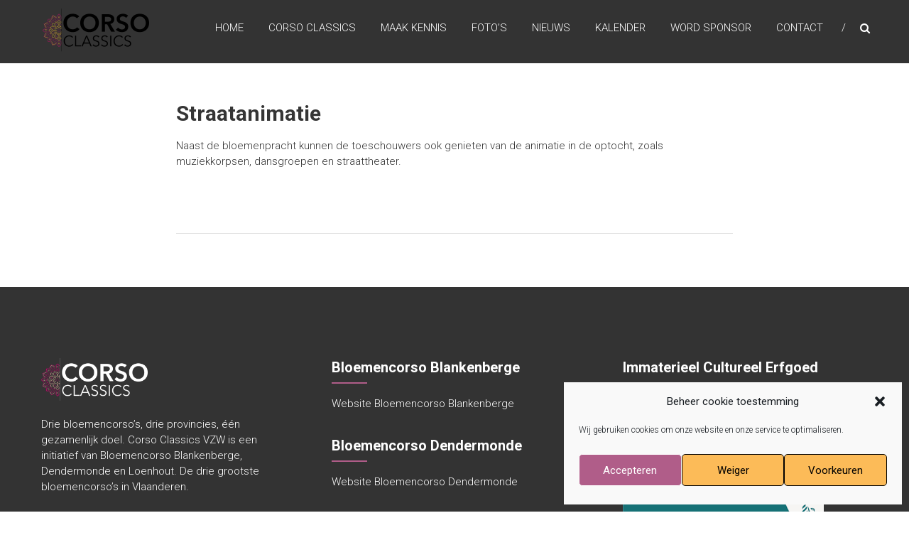

--- FILE ---
content_type: text/css
request_url: https://www.corsoclassics.be/wp-content/themes/himalayas-child/style.css?ver=6.9
body_size: 388
content:
/*
Theme Name: Himalayas Child
Theme URI: https://themegrill.com/themes/himalayas/
Template: himalayas
Author: ThemeGrill
Author URI: https://themegrill.com
Description: Himalayas is modern style free one page parallax responsive WordPress theme. Inform your visitors all they need to know right from your home page without requiring to go to the other pages. Himalayas can be used for business, portfolio, corporate, agency, photography, freelancers and almost any kind of sites. Get free support at https://themegrill.com/support-forum/ and check the demo at https://demo.themegrill.com/himalayas/
Tags: one-column,two-columns,right-sidebar,left-sidebar,custom-menu,featured-images,sticky-post,translation-ready,threaded-comments,theme-options,footer-widgets,blog,portfolio,e-commerce
Version: 1.2.7.1619867090
Updated: 2021-05-01 11:04:50

*/

